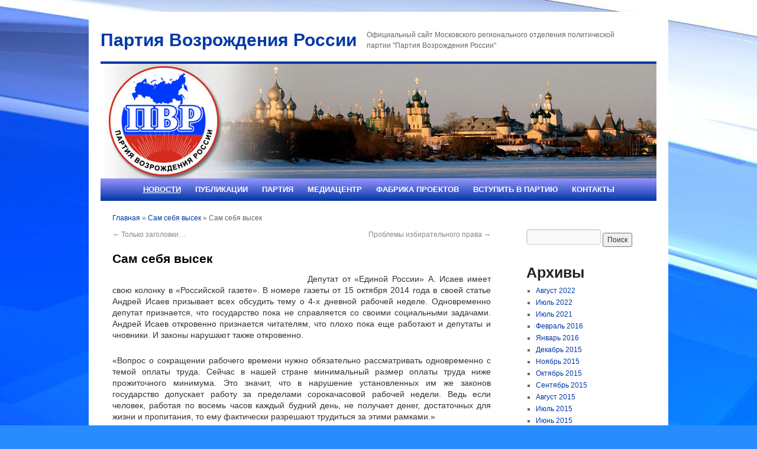

--- FILE ---
content_type: text/html; charset=UTF-8
request_url: http://pvros.ru/2014/10/16/3072/
body_size: 9982
content:
<!DOCTYPE html>
<html lang="ru-RU" prefix="og: http://ogp.me/ns# fb: http://ogp.me/ns/fb#">
<head>
<meta charset="UTF-8" />

<title>Сам себя высек | Партия Возрождения России</title>
<link rel="profile" href="http://gmpg.org/xfn/11" />
<link rel="shortcut icon" href="/favicon.png" >
<link rel="stylesheet" href="http://yandex.st/bootstrap/2.2.2/css/bootstrap.min.css">

<link rel="stylesheet" type="text/css" media="all" href="http://pvros.ru/wp-content/themes/twentyten/style.css" />
<link rel="pingback" href="http://pvros.ru/xmlrpc.php" />
<meta name='robots' content='max-image-preview:large' />

<!-- SEO Ultimate (http://www.seodesignsolutions.com/wordpress-seo/) -->
	<meta property="og:type" content="article" />
	<meta property="og:title" content="Сам себя высек" />
	<meta property="og:url" content="http://pvros.ru/2014/10/16/3072/" />
	<meta property="article:published_time" content="2014-10-16" />
	<meta property="article:modified_time" content="2014-10-16" />
	<meta property="article:author" content="http://pvros.ru/author/admin/" />
	<meta property="article:section" content="НОВОСТИ" />
	<meta property="og:site_name" content="Партия Возрождения России" />
	<meta name="twitter:card" content="summary" />
<!-- /SEO Ultimate -->

<link rel='dns-prefetch' href='//s.w.org' />
<link rel="alternate" type="application/rss+xml" title="Партия Возрождения России &raquo; Лента" href="http://pvros.ru/feed/" />
<link rel="alternate" type="application/rss+xml" title="Партия Возрождения России &raquo; Лента комментариев" href="http://pvros.ru/comments/feed/" />
<script type="text/javascript">
window._wpemojiSettings = {"baseUrl":"https:\/\/s.w.org\/images\/core\/emoji\/14.0.0\/72x72\/","ext":".png","svgUrl":"https:\/\/s.w.org\/images\/core\/emoji\/14.0.0\/svg\/","svgExt":".svg","source":{"concatemoji":"http:\/\/pvros.ru\/wp-includes\/js\/wp-emoji-release.min.js?ver=6.0.11"}};
/*! This file is auto-generated */
!function(e,a,t){var n,r,o,i=a.createElement("canvas"),p=i.getContext&&i.getContext("2d");function s(e,t){var a=String.fromCharCode,e=(p.clearRect(0,0,i.width,i.height),p.fillText(a.apply(this,e),0,0),i.toDataURL());return p.clearRect(0,0,i.width,i.height),p.fillText(a.apply(this,t),0,0),e===i.toDataURL()}function c(e){var t=a.createElement("script");t.src=e,t.defer=t.type="text/javascript",a.getElementsByTagName("head")[0].appendChild(t)}for(o=Array("flag","emoji"),t.supports={everything:!0,everythingExceptFlag:!0},r=0;r<o.length;r++)t.supports[o[r]]=function(e){if(!p||!p.fillText)return!1;switch(p.textBaseline="top",p.font="600 32px Arial",e){case"flag":return s([127987,65039,8205,9895,65039],[127987,65039,8203,9895,65039])?!1:!s([55356,56826,55356,56819],[55356,56826,8203,55356,56819])&&!s([55356,57332,56128,56423,56128,56418,56128,56421,56128,56430,56128,56423,56128,56447],[55356,57332,8203,56128,56423,8203,56128,56418,8203,56128,56421,8203,56128,56430,8203,56128,56423,8203,56128,56447]);case"emoji":return!s([129777,127995,8205,129778,127999],[129777,127995,8203,129778,127999])}return!1}(o[r]),t.supports.everything=t.supports.everything&&t.supports[o[r]],"flag"!==o[r]&&(t.supports.everythingExceptFlag=t.supports.everythingExceptFlag&&t.supports[o[r]]);t.supports.everythingExceptFlag=t.supports.everythingExceptFlag&&!t.supports.flag,t.DOMReady=!1,t.readyCallback=function(){t.DOMReady=!0},t.supports.everything||(n=function(){t.readyCallback()},a.addEventListener?(a.addEventListener("DOMContentLoaded",n,!1),e.addEventListener("load",n,!1)):(e.attachEvent("onload",n),a.attachEvent("onreadystatechange",function(){"complete"===a.readyState&&t.readyCallback()})),(e=t.source||{}).concatemoji?c(e.concatemoji):e.wpemoji&&e.twemoji&&(c(e.twemoji),c(e.wpemoji)))}(window,document,window._wpemojiSettings);
</script>
<style type="text/css">
img.wp-smiley,
img.emoji {
	display: inline !important;
	border: none !important;
	box-shadow: none !important;
	height: 1em !important;
	width: 1em !important;
	margin: 0 0.07em !important;
	vertical-align: -0.1em !important;
	background: none !important;
	padding: 0 !important;
}
</style>
	<link rel='stylesheet' id='wp-block-library-css'  href='http://pvros.ru/wp-includes/css/dist/block-library/style.min.css?ver=6.0.11' type='text/css' media='all' />
<style id='global-styles-inline-css' type='text/css'>
body{--wp--preset--color--black: #000000;--wp--preset--color--cyan-bluish-gray: #abb8c3;--wp--preset--color--white: #ffffff;--wp--preset--color--pale-pink: #f78da7;--wp--preset--color--vivid-red: #cf2e2e;--wp--preset--color--luminous-vivid-orange: #ff6900;--wp--preset--color--luminous-vivid-amber: #fcb900;--wp--preset--color--light-green-cyan: #7bdcb5;--wp--preset--color--vivid-green-cyan: #00d084;--wp--preset--color--pale-cyan-blue: #8ed1fc;--wp--preset--color--vivid-cyan-blue: #0693e3;--wp--preset--color--vivid-purple: #9b51e0;--wp--preset--gradient--vivid-cyan-blue-to-vivid-purple: linear-gradient(135deg,rgba(6,147,227,1) 0%,rgb(155,81,224) 100%);--wp--preset--gradient--light-green-cyan-to-vivid-green-cyan: linear-gradient(135deg,rgb(122,220,180) 0%,rgb(0,208,130) 100%);--wp--preset--gradient--luminous-vivid-amber-to-luminous-vivid-orange: linear-gradient(135deg,rgba(252,185,0,1) 0%,rgba(255,105,0,1) 100%);--wp--preset--gradient--luminous-vivid-orange-to-vivid-red: linear-gradient(135deg,rgba(255,105,0,1) 0%,rgb(207,46,46) 100%);--wp--preset--gradient--very-light-gray-to-cyan-bluish-gray: linear-gradient(135deg,rgb(238,238,238) 0%,rgb(169,184,195) 100%);--wp--preset--gradient--cool-to-warm-spectrum: linear-gradient(135deg,rgb(74,234,220) 0%,rgb(151,120,209) 20%,rgb(207,42,186) 40%,rgb(238,44,130) 60%,rgb(251,105,98) 80%,rgb(254,248,76) 100%);--wp--preset--gradient--blush-light-purple: linear-gradient(135deg,rgb(255,206,236) 0%,rgb(152,150,240) 100%);--wp--preset--gradient--blush-bordeaux: linear-gradient(135deg,rgb(254,205,165) 0%,rgb(254,45,45) 50%,rgb(107,0,62) 100%);--wp--preset--gradient--luminous-dusk: linear-gradient(135deg,rgb(255,203,112) 0%,rgb(199,81,192) 50%,rgb(65,88,208) 100%);--wp--preset--gradient--pale-ocean: linear-gradient(135deg,rgb(255,245,203) 0%,rgb(182,227,212) 50%,rgb(51,167,181) 100%);--wp--preset--gradient--electric-grass: linear-gradient(135deg,rgb(202,248,128) 0%,rgb(113,206,126) 100%);--wp--preset--gradient--midnight: linear-gradient(135deg,rgb(2,3,129) 0%,rgb(40,116,252) 100%);--wp--preset--duotone--dark-grayscale: url('#wp-duotone-dark-grayscale');--wp--preset--duotone--grayscale: url('#wp-duotone-grayscale');--wp--preset--duotone--purple-yellow: url('#wp-duotone-purple-yellow');--wp--preset--duotone--blue-red: url('#wp-duotone-blue-red');--wp--preset--duotone--midnight: url('#wp-duotone-midnight');--wp--preset--duotone--magenta-yellow: url('#wp-duotone-magenta-yellow');--wp--preset--duotone--purple-green: url('#wp-duotone-purple-green');--wp--preset--duotone--blue-orange: url('#wp-duotone-blue-orange');--wp--preset--font-size--small: 13px;--wp--preset--font-size--medium: 20px;--wp--preset--font-size--large: 36px;--wp--preset--font-size--x-large: 42px;}.has-black-color{color: var(--wp--preset--color--black) !important;}.has-cyan-bluish-gray-color{color: var(--wp--preset--color--cyan-bluish-gray) !important;}.has-white-color{color: var(--wp--preset--color--white) !important;}.has-pale-pink-color{color: var(--wp--preset--color--pale-pink) !important;}.has-vivid-red-color{color: var(--wp--preset--color--vivid-red) !important;}.has-luminous-vivid-orange-color{color: var(--wp--preset--color--luminous-vivid-orange) !important;}.has-luminous-vivid-amber-color{color: var(--wp--preset--color--luminous-vivid-amber) !important;}.has-light-green-cyan-color{color: var(--wp--preset--color--light-green-cyan) !important;}.has-vivid-green-cyan-color{color: var(--wp--preset--color--vivid-green-cyan) !important;}.has-pale-cyan-blue-color{color: var(--wp--preset--color--pale-cyan-blue) !important;}.has-vivid-cyan-blue-color{color: var(--wp--preset--color--vivid-cyan-blue) !important;}.has-vivid-purple-color{color: var(--wp--preset--color--vivid-purple) !important;}.has-black-background-color{background-color: var(--wp--preset--color--black) !important;}.has-cyan-bluish-gray-background-color{background-color: var(--wp--preset--color--cyan-bluish-gray) !important;}.has-white-background-color{background-color: var(--wp--preset--color--white) !important;}.has-pale-pink-background-color{background-color: var(--wp--preset--color--pale-pink) !important;}.has-vivid-red-background-color{background-color: var(--wp--preset--color--vivid-red) !important;}.has-luminous-vivid-orange-background-color{background-color: var(--wp--preset--color--luminous-vivid-orange) !important;}.has-luminous-vivid-amber-background-color{background-color: var(--wp--preset--color--luminous-vivid-amber) !important;}.has-light-green-cyan-background-color{background-color: var(--wp--preset--color--light-green-cyan) !important;}.has-vivid-green-cyan-background-color{background-color: var(--wp--preset--color--vivid-green-cyan) !important;}.has-pale-cyan-blue-background-color{background-color: var(--wp--preset--color--pale-cyan-blue) !important;}.has-vivid-cyan-blue-background-color{background-color: var(--wp--preset--color--vivid-cyan-blue) !important;}.has-vivid-purple-background-color{background-color: var(--wp--preset--color--vivid-purple) !important;}.has-black-border-color{border-color: var(--wp--preset--color--black) !important;}.has-cyan-bluish-gray-border-color{border-color: var(--wp--preset--color--cyan-bluish-gray) !important;}.has-white-border-color{border-color: var(--wp--preset--color--white) !important;}.has-pale-pink-border-color{border-color: var(--wp--preset--color--pale-pink) !important;}.has-vivid-red-border-color{border-color: var(--wp--preset--color--vivid-red) !important;}.has-luminous-vivid-orange-border-color{border-color: var(--wp--preset--color--luminous-vivid-orange) !important;}.has-luminous-vivid-amber-border-color{border-color: var(--wp--preset--color--luminous-vivid-amber) !important;}.has-light-green-cyan-border-color{border-color: var(--wp--preset--color--light-green-cyan) !important;}.has-vivid-green-cyan-border-color{border-color: var(--wp--preset--color--vivid-green-cyan) !important;}.has-pale-cyan-blue-border-color{border-color: var(--wp--preset--color--pale-cyan-blue) !important;}.has-vivid-cyan-blue-border-color{border-color: var(--wp--preset--color--vivid-cyan-blue) !important;}.has-vivid-purple-border-color{border-color: var(--wp--preset--color--vivid-purple) !important;}.has-vivid-cyan-blue-to-vivid-purple-gradient-background{background: var(--wp--preset--gradient--vivid-cyan-blue-to-vivid-purple) !important;}.has-light-green-cyan-to-vivid-green-cyan-gradient-background{background: var(--wp--preset--gradient--light-green-cyan-to-vivid-green-cyan) !important;}.has-luminous-vivid-amber-to-luminous-vivid-orange-gradient-background{background: var(--wp--preset--gradient--luminous-vivid-amber-to-luminous-vivid-orange) !important;}.has-luminous-vivid-orange-to-vivid-red-gradient-background{background: var(--wp--preset--gradient--luminous-vivid-orange-to-vivid-red) !important;}.has-very-light-gray-to-cyan-bluish-gray-gradient-background{background: var(--wp--preset--gradient--very-light-gray-to-cyan-bluish-gray) !important;}.has-cool-to-warm-spectrum-gradient-background{background: var(--wp--preset--gradient--cool-to-warm-spectrum) !important;}.has-blush-light-purple-gradient-background{background: var(--wp--preset--gradient--blush-light-purple) !important;}.has-blush-bordeaux-gradient-background{background: var(--wp--preset--gradient--blush-bordeaux) !important;}.has-luminous-dusk-gradient-background{background: var(--wp--preset--gradient--luminous-dusk) !important;}.has-pale-ocean-gradient-background{background: var(--wp--preset--gradient--pale-ocean) !important;}.has-electric-grass-gradient-background{background: var(--wp--preset--gradient--electric-grass) !important;}.has-midnight-gradient-background{background: var(--wp--preset--gradient--midnight) !important;}.has-small-font-size{font-size: var(--wp--preset--font-size--small) !important;}.has-medium-font-size{font-size: var(--wp--preset--font-size--medium) !important;}.has-large-font-size{font-size: var(--wp--preset--font-size--large) !important;}.has-x-large-font-size{font-size: var(--wp--preset--font-size--x-large) !important;}
</style>
<link rel='stylesheet' id='cwpcss-css'  href='http://pvros.ru/wp-content/plugins/cardoza-wordpress-poll/public/css/CWPPoll.css?ver=6.0.11' type='text/css' media='all' />
<link rel='stylesheet' id='cwpcssjqui-css'  href='http://pvros.ru/wp-content/plugins/cardoza-wordpress-poll/public/css/JqueryUi.css?ver=6.0.11' type='text/css' media='all' />
<link rel='stylesheet' id='cleaner-gallery-css'  href='http://pvros.ru/wp-content/plugins/cleaner-gallery/css/gallery.min.css?ver=20130526' type='text/css' media='all' />
<link rel='stylesheet' id='thickbox-css'  href='http://pvros.ru/wp-content/plugins/auto-thickbox-plus/thickbox.min.css?ver=1.9' type='text/css' media='all' />
<script type='text/javascript' src='http://pvros.ru/wp-includes/js/jquery/jquery.js?ver=3.6.0' id='jquery-core-js'></script>
<script type='text/javascript' src='http://pvros.ru/wp-includes/js/jquery/jquery-migrate.min.js?ver=3.3.2' id='jquery-migrate-js'></script>
<script type='text/javascript' src='http://pvros.ru/wp-includes/js/jquery/ui/core.min.js?ver=1.13.1' id='jquery-ui-core-js'></script>
<script type='text/javascript' src='http://pvros.ru/wp-content/plugins/cardoza-wordpress-poll/public/js/CWPPoll.js?ver=6.0.11' id='cwp-main-js'></script>
<script type='text/javascript' src='http://pvros.ru/wp-content/plugins/cardoza-wordpress-poll/public/js/jquery.ui.datepicker.min.js?ver=6.0.11' id='cwp-main-datepicker-js'></script>
<script type='text/javascript' src='http://pvros.ru/wp-content/plugins/wp-content-slideshow/scripts/jquery.cycle.all.2.72.js?ver=1.3' id='jquery.cycle-js'></script>
<script type='text/javascript' src='http://pvros.ru/wp-content/plugins/wp-content-slideshow/scripts/slideshow.js?ver=1.3' id='jquery.slideshow-js'></script>
<script type='text/javascript' id='thickbox-js-extra'>
/* <![CDATA[ */
var thickboxL10n = {"next":"\u0414\u0430\u043b\u0435\u0435 \u2192","prev":"\u2190 \u041d\u0430\u0437\u0430\u0434","image":"\u0418\u0437\u043e\u0431\u0440\u0430\u0436\u0435\u043d\u0438\u0435","of":"\u0438\u0437","close":"\u0417\u0430\u043a\u0440\u044b\u0442\u044c","noiframes":"\u042d\u0442\u0430 \u0444\u0443\u043d\u043a\u0446\u0438\u044f \u0442\u0440\u0435\u0431\u0443\u0435\u0442 \u043f\u043e\u0434\u0434\u0435\u0440\u0436\u043a\u0438 \u043f\u043b\u0430\u0432\u0430\u044e\u0449\u0438\u0445 \u0444\u0440\u0435\u0439\u043c\u043e\u0432. \u0423 \u0432\u0430\u0441 \u043e\u0442\u043a\u043b\u044e\u0447\u0435\u043d\u044b \u0442\u0435\u0433\u0438 iframe, \u043b\u0438\u0431\u043e \u0432\u0430\u0448 \u0431\u0440\u0430\u0443\u0437\u0435\u0440 \u0438\u0445 \u043d\u0435 \u043f\u043e\u0434\u0434\u0435\u0440\u0436\u0438\u0432\u0430\u0435\u0442.","loadingAnimation":"http:\/\/pvros.ru\/wp-content\/plugins\/auto-thickbox-plus\/images\/loadingAnimation.gif","closeImage":"http:\/\/pvros.ru\/wp-content\/plugins\/auto-thickbox-plus\/images\/tb-close.png"};
/* ]]> */
</script>
<script type='text/javascript' src='http://pvros.ru/wp-content/plugins/auto-thickbox-plus/thickbox.min.js?ver=1.9' id='thickbox-js'></script>
<script type='text/javascript' src='http://pvros.ru/wp-content/plugins/content-slide/js/jquery.innerfade.js?ver=6.0.11' id='content_slider-js'></script>
<link rel="https://api.w.org/" href="http://pvros.ru/wp-json/" /><link rel="alternate" type="application/json" href="http://pvros.ru/wp-json/wp/v2/posts/3072" /><link rel="EditURI" type="application/rsd+xml" title="RSD" href="http://pvros.ru/xmlrpc.php?rsd" />
<link rel="wlwmanifest" type="application/wlwmanifest+xml" href="http://pvros.ru/wp-includes/wlwmanifest.xml" /> 
<meta name="generator" content="WordPress 6.0.11" />
<link rel="canonical" href="http://pvros.ru/2014/10/16/3072/" />
<link rel='shortlink' href='http://pvros.ru/?p=3072' />
<link rel="alternate" type="application/json+oembed" href="http://pvros.ru/wp-json/oembed/1.0/embed?url=http%3A%2F%2Fpvros.ru%2F2014%2F10%2F16%2F3072%2F" />
<link rel="alternate" type="text/xml+oembed" href="http://pvros.ru/wp-json/oembed/1.0/embed?url=http%3A%2F%2Fpvros.ru%2F2014%2F10%2F16%2F3072%2F&#038;format=xml" />
<script type='text/javascript'>
 var CwppPlgSettings = {
   ajaxurl : 'http://pvros.ru/wp-admin/admin-ajax.php',
   nonce : '82489fd610'
 };
</script>
<script type="text/javascript">
	var $jquery = jQuery.noConflict(); 
	$jquery(document).ready(function() 
	{
		$jquery('#wpcontent_slider').innerfade({
						speed: 4000,
						timeout: 20000,
						type: 'sequence',
						containerheight: '198px'
					});

		});
	</script>
<style type="text/css" media="screen">
		
#wpcontent_slider_container
{
	overflow: hidden; position: relative; padding:0px;margin:0px; text-align:center; width:940px !important;
	height:198px !important; float:left;
}
#wpcontent_slider 
{ overflow: hidden; position: relative; font-family:\'Trebuchet MS\', Helvetica, sans-serif;border:0px solid #ffffff; text-align:left;}
#wpcontent_slider a,#wpcontent_slider a img { border: none; text-decoration: none; outline: none; }
#wpcontent_slider h4,#wpcontent_slider h4 a 
{margin: 0px;padding: 0px; font-family: 'Trebuchet MS', Helvetica, sans-serif;
text-decoration:none;font-size: 18px; color:#ffffff;}
#wpcontent_slider .cs-title {width: 100%;padding: 10px; background: #ffffff; color: #000000; font-family: 'Trebuchet MS', Helvetica, sans-serif; font-size: 12px; letter-spacing: normal;line-height: normal;}
#wpcontent_slider_container .cs-prev,#wpcontent_slider_container .cs-next {font-weight: bold;background: #000000;
font-size: 28px; font-family: "Courier New", Courier, monospace; color: #ffffff !important;
display:none;padding: 0px 10px;-moz-border-radius: 5px;-khtml-border-radius: 5px;-webkit-border-radius: 5px;}
#wpcontent_slider_container .cs-buttons { font-size: 0px; padding: 10px 0px 10px 0px;
margin:0px auto; float:left;clear:left;
display:none;}
#wpcontent_slider_container .cs-buttons a { outline:none; margin-left: 5px; height: 10px; width: 10px; float: left; border: 1px solid #000000; color: #000000; text-indent: -1000px; 
}
#wpcontent_slider_container .cs-active { background-color: #000000; color: #FFFFFF; }
#wpcs_link_love,#wpcs_link_love a{display:none;}
</style>
<!-- End Content Slider Settings -->

<!-- <meta name="NextGEN" version="2.1.0" /> -->
<style type="text/css" id="custom-background-css">
body.custom-background { background-color: #288cff; background-image: url("http://pvros.ru/wp-content/uploads/2013/12/pvros_bg.jpg"); background-position: right top; background-size: auto; background-repeat: repeat; background-attachment: fixed; }
</style>
	<!-- Auto ThickBox Plus by attosoft (http://attosoft.info/en/) -->
<script type="text/javascript">
/* <![CDATA[ */
jQuery(function($) {
	var links = $('a[href][href!=""]').filter(function() {
		// No ThickBox
		var nothickbox = ['nothickbox', 'no_thickbox'];
		for (var i = 0; i < nothickbox.length; i++)
			if ($(this).hasClass(nothickbox[i])) return false;
		// Links with target attribute
		if ($(this).is('[target][target!=""]')) return false;

		return true;
	});

	// Images
	var imageRegex = /\.(jpe?g|gif|png|bmp|webp)($|[?&#])/i;
	var images = links.filter(function() {
		return imageRegex.test($(this).attr('href'));
	});
	images.addClass('thickbox');

	// Others
	var others = links.filter(function() {
		return !imageRegex.test($(this).attr('href'));
	});
	others.filter('.thickbox').not('[href*="TB_iframe"]').not('[href*="#TB_inline"]').each(function() {
		var href = $(this).attr('href');
		if (href.indexOf('://') != -1 && href.indexOf(location.host) == -1) {
			// Add 'TB_iframe' to external URL
			var hashIndex = href.indexOf('#');
			var before = hashIndex == -1 ? href : href.substring(0, hashIndex);
			var after = hashIndex == -1 ? '' : href.substring(hashIndex);
			$(this).attr('href', before + (before.indexOf('?') == -1 ? '?' : '&') + 'TB_iframe' + after);
		}
	});
	others.filter('[href*="TB_iframe"]').add('[href*="#TB_inline"]').addClass('thickbox');

	// for WordPress 2.7.x (jQuery 1.2.6)
	if (!$.isFunction($().live))
		tb_init('a.thickbox');

	// Set a different gallery-id for each WordPress Gallery
	$('div.gallery').each(function() {
		if (this.id)
			$(this).find('a.thickbox').attr('rel', this.id);
	});
});

/* ]]> */
</script>
</head>

<body class="post-template-default single single-post postid-3072 single-format-standard custom-background">
<div id="wrapper" class="hfeed">
	<div id="header">
		<div id="masthead">
			<div id="branding" role="banner">
								<div id="site-title">
					<span>
						<a href="http://pvros.ru/" title="Партия Возрождения России" rel="home">Партия Возрождения России</a>
					</span>

				</div>

				<div id="site-description">Официальный сайт Московского регионального отделения политической партии &quot;Партия Возрождения России&quot;</div>
<!-- <div id="header-counter">До II (внеочередного) съезда Партии осталось [countdown date=2014/03/14][timer][/countdown]</div> -->

			<a href="http://pvros.ru"><div id="wpcontent_slider_container"><div id="wpcontent_slider">		<img src="http://pvros.ru/wp-content/uploads/2013/12/postov.jpg" alt="" width="940" height="198"  />
        		<img src="http://pvros.ru/wp-content/uploads/2013/12/pskov.jpg" alt="" width="940" height="198"  />
        		<img src="http://pvros.ru/wp-content/uploads/2013/12/baikal.jpg" alt="" width="940" height="198"  />
        		<img src="http://pvros.ru/wp-content/uploads/2013/12/stalingrad.jpg" alt="" width="940" height="198"  />
        		<img src="http://pvros.ru/wp-content/uploads/2013/12/posad.jpg" alt="" width="940" height="198"  />
        		<img src="http://pvros.ru/wp-content/uploads/2013/12/ahmad.jpg" alt="" width="940" height="198"  />
        		<img src="http://pvros.ru/wp-content/uploads/2013/12/kizhi.jpg" alt="" width="940" height="198"  />
        		<img src="http://pvros.ru/wp-content/uploads/2013/12/petergof.jpg" alt="" width="940" height="198"  />
        </div></div></a>
								</div><!-- #branding -->

			<div id="access" role="navigation">
			  				<div class="skip-link screen-reader-text"><a href="#content" title="Перейти к содержимому">Перейти к содержимому</a></div>
								<div class="menu-header"><ul id="menu-main-menu" class="menu"><li id="menu-item-755" class="menu-item menu-item-type-taxonomy menu-item-object-category current-post-ancestor current-menu-parent current-post-parent menu-item-has-children menu-item-755"><a href="http://pvros.ru/category/news/">НОВОСТИ</a>
<ul class="sub-menu">
	<li id="menu-item-925" class="menu-item menu-item-type-taxonomy menu-item-object-category menu-item-925"><a href="http://pvros.ru/category/news/zhizn/">Жизнь партии</a></li>
	<li id="menu-item-873" class="menu-item menu-item-type-taxonomy menu-item-object-category menu-item-873"><a href="http://pvros.ru/category/news/state/">Федеральные</a></li>
	<li id="menu-item-872" class="menu-item menu-item-type-taxonomy menu-item-object-category menu-item-872"><a href="http://pvros.ru/category/news/local/">Региональные</a></li>
</ul>
</li>
<li id="menu-item-920" class="menu-item menu-item-type-taxonomy menu-item-object-category menu-item-920"><a href="http://pvros.ru/category/news/publish/">Публикации</a></li>
<li id="menu-item-701" class="menu-item menu-item-type-post_type menu-item-object-page menu-item-has-children menu-item-701"><a href="http://pvros.ru/partiya/">ПАРТИЯ</a>
<ul class="sub-menu">
	<li id="menu-item-725" class="menu-item menu-item-type-post_type menu-item-object-page menu-item-725"><a href="http://pvros.ru/partiya/party_leader/">Основатель партии</a></li>
	<li id="menu-item-726" class="menu-item menu-item-type-post_type menu-item-object-page menu-item-726"><a href="http://pvros.ru/partiya/election_board/">Выборные органы</a></li>
	<li id="menu-item-727" class="menu-item menu-item-type-post_type menu-item-object-page menu-item-727"><a href="http://pvros.ru/partiya/programmnie-dokumenty/">Программные документы</a></li>
	<li id="menu-item-702" class="menu-item menu-item-type-post_type menu-item-object-page menu-item-702"><a href="http://pvros.ru/partiya/directions/">НАПРАВЛЕНИЯ ДЕЯТЕЛЬНОСТИ</a></li>
	<li id="menu-item-3792" class="menu-item menu-item-type-post_type menu-item-object-page menu-item-3792"><a href="http://pvros.ru/partiya/branches/">Региональные отделения</a></li>
</ul>
</li>
<li id="menu-item-709" class="menu-item menu-item-type-post_type menu-item-object-page menu-item-has-children menu-item-709"><a href="http://pvros.ru/media/">МЕДИАЦЕНТР</a>
<ul class="sub-menu">
	<li id="menu-item-743" class="menu-item menu-item-type-post_type menu-item-object-page menu-item-743"><a href="http://pvros.ru/media/rtv/">ПВР ТВ</a></li>
	<li id="menu-item-744" class="menu-item menu-item-type-post_type menu-item-object-page menu-item-744"><a href="http://pvros.ru/media/gallery/">Фотогалерея</a></li>
	<li id="menu-item-742" class="menu-item menu-item-type-post_type menu-item-object-page menu-item-742"><a href="http://pvros.ru/media/%d0%bc%d0%b5%d0%b4%d0%b8%d0%b0%d1%81%d0%ba%d0%bb%d0%b0%d0%b4/">Медиасклад</a></li>
</ul>
</li>
<li id="menu-item-710" class="menu-item menu-item-type-post_type menu-item-object-page menu-item-710"><a href="http://pvros.ru/fabrika-proektov/">ФАБРИКА ПРОЕКТОВ</a></li>
<li id="menu-item-711" class="menu-item menu-item-type-post_type menu-item-object-page menu-item-has-children menu-item-711"><a href="http://pvros.ru/vstupit-v-partiu/">ВСТУПИТЬ В ПАРТИЮ</a>
<ul class="sub-menu">
	<li id="menu-item-712" class="menu-item menu-item-type-post_type menu-item-object-page menu-item-712"><a href="http://pvros.ru/vstupit-v-partiu/%d1%87%d1%82%d0%be-%d1%82%d1%80%d0%b5%d0%b1%d1%83%d0%b5%d1%82%d1%81%d1%8f-%d0%b4%d0%bb%d1%8f-%d0%b2%d1%81%d1%82%d1%83%d0%bf%d0%bb%d0%b5%d0%bd%d0%b8%d1%8f/">Что требуется для вступления</a></li>
	<li id="menu-item-713" class="menu-item menu-item-type-post_type menu-item-object-page menu-item-713"><a href="http://pvros.ru/vstupit-v-partiu/appform/">Заявление</a></li>
</ul>
</li>
<li id="menu-item-718" class="menu-item menu-item-type-post_type menu-item-object-page menu-item-718"><a href="http://pvros.ru/contacts/">КОНТАКТЫ</a></li>
</ul></div>			</div><!-- #access -->
		</div><!-- #masthead -->
	</div><!-- #header -->

	<div id="main">
<p id="breadcrumbs"><a href="http://pvros.ru">Главная</a> &raquo; <a href="http://pvros.ru/2014/10/16/3072/">Сам себя высек</a> &raquo; Сам себя высек</p>

		<div id="container">
			<div id="content" role="main">

			

				<div id="nav-above" class="navigation">
					<div class="nav-previous"><a href="http://pvros.ru/2014/10/15/3066/" rel="prev"><span class="meta-nav">&larr;</span> Только заголовки&#8230;</a></div>
					<div class="nav-next"><a href="http://pvros.ru/2014/10/17/3075/" rel="next">Проблемы избирательного права <span class="meta-nav">&rarr;</span></a></div>
				</div><!-- #nav-above -->

				<div id="post-3072" class="post-3072 post type-post status-publish format-standard hentry category-news">
					<h1 class="entry-title">Сам себя высек</h1>



					<div class="entry-content">
						<p><img class="alignleft" src="http://ic.pics.livejournal.com/razumnyi/23979409/571262/571262_original.jpg" alt="" width="306" height="172" />Депутат от &#171;Единой России&#187; А. Исаев имеет свою колонку в &#171;Российской газете&#187;. В номере газеты от 15 октября 2014 года в своей статье Андрей Исаев призывает всех обсудить тему о 4-х дневной рабочей неделе. Одновременно депутат признается, что государство пока не справляется со своими социальными задачами. Андрей Исаев откровенно признается читателям, что плохо пока еще работают и депутаты и чновники. И законы нарушают также откровенно.</p>
<p>&#171;Вопрос о сокращении рабочего времени нужно обязательно рассматривать одновременно с темой оплаты труда. Сейчас в нашей стране минимальный размер оплаты труда ниже прожиточного минимума. Это значит, что в нарушение установленных им же законов государство допускает работу за пределами сорокачасовой рабочей недели. Ведь если человек, работая по восемь часов каждый будний день, не получает денег, достаточных для жизни и пропитания, то ему фактически разрешают трудиться за этими рамками.&#187;</p>
											</div><!-- .entry-content -->


					<div class="entry-utility">
						Запись опубликована в рубрике <a href="http://pvros.ru/category/news/" rel="category tag">НОВОСТИ</a>. Добавьте в закладки <a href="http://pvros.ru/2014/10/16/3072/" title="Постоянная ссылка: Сам себя высек" rel="bookmark">постоянную ссылку</a>.											</div><!-- .entry-utility -->
				</div><!-- #post-## -->

				<div id="nav-below" class="navigation">
					<div class="nav-previous"><a href="http://pvros.ru/2014/10/15/3066/" rel="prev"><span class="meta-nav">&larr;</span> Только заголовки&#8230;</a></div>
					<div class="nav-next"><a href="http://pvros.ru/2014/10/17/3075/" rel="next">Проблемы избирательного права <span class="meta-nav">&rarr;</span></a></div>
				</div><!-- #nav-below -->

				
			<div id="comments">




</div><!-- #comments -->


			</div><!-- #content -->
		</div><!-- #container -->


		<div id="primary" class="widget-area" role="complementary">
			<ul class="xoxo">


			<li id="search" class="widget-container widget_search">
				<form role="search" method="get" id="searchform" class="searchform" action="http://pvros.ru/">
				<div>
					<label class="screen-reader-text" for="s">Найти:</label>
					<input type="text" value="" name="s" id="s" />
					<input type="submit" id="searchsubmit" value="Поиск" />
				</div>
			</form>			</li>

			<li id="archives" class="widget-container">
				<h3 class="widget-title">Архивы</h3>
				<ul>
						<li><a href='http://pvros.ru/2022/08/'>Август 2022</a></li>
	<li><a href='http://pvros.ru/2022/07/'>Июль 2022</a></li>
	<li><a href='http://pvros.ru/2021/07/'>Июль 2021</a></li>
	<li><a href='http://pvros.ru/2016/02/'>Февраль 2016</a></li>
	<li><a href='http://pvros.ru/2016/01/'>Январь 2016</a></li>
	<li><a href='http://pvros.ru/2015/12/'>Декабрь 2015</a></li>
	<li><a href='http://pvros.ru/2015/11/'>Ноябрь 2015</a></li>
	<li><a href='http://pvros.ru/2015/10/'>Октябрь 2015</a></li>
	<li><a href='http://pvros.ru/2015/09/'>Сентябрь 2015</a></li>
	<li><a href='http://pvros.ru/2015/08/'>Август 2015</a></li>
	<li><a href='http://pvros.ru/2015/07/'>Июль 2015</a></li>
	<li><a href='http://pvros.ru/2015/06/'>Июнь 2015</a></li>
	<li><a href='http://pvros.ru/2015/05/'>Май 2015</a></li>
	<li><a href='http://pvros.ru/2015/04/'>Апрель 2015</a></li>
	<li><a href='http://pvros.ru/2015/03/'>Март 2015</a></li>
	<li><a href='http://pvros.ru/2015/02/'>Февраль 2015</a></li>
	<li><a href='http://pvros.ru/2015/01/'>Январь 2015</a></li>
	<li><a href='http://pvros.ru/2014/12/'>Декабрь 2014</a></li>
	<li><a href='http://pvros.ru/2014/11/'>Ноябрь 2014</a></li>
	<li><a href='http://pvros.ru/2014/10/'>Октябрь 2014</a></li>
	<li><a href='http://pvros.ru/2014/09/'>Сентябрь 2014</a></li>
	<li><a href='http://pvros.ru/2014/08/'>Август 2014</a></li>
	<li><a href='http://pvros.ru/2014/07/'>Июль 2014</a></li>
	<li><a href='http://pvros.ru/2014/06/'>Июнь 2014</a></li>
	<li><a href='http://pvros.ru/2014/05/'>Май 2014</a></li>
	<li><a href='http://pvros.ru/2014/04/'>Апрель 2014</a></li>
	<li><a href='http://pvros.ru/2014/03/'>Март 2014</a></li>
	<li><a href='http://pvros.ru/2014/02/'>Февраль 2014</a></li>
	<li><a href='http://pvros.ru/2014/01/'>Январь 2014</a></li>
	<li><a href='http://pvros.ru/2013/12/'>Декабрь 2013</a></li>
	<li><a href='http://pvros.ru/2013/11/'>Ноябрь 2013</a></li>
	<li><a href='http://pvros.ru/2013/06/'>Июнь 2013</a></li>
				</ul>
			</li>

						</ul>
		</div><!-- #primary .widget-area -->

	</div><!-- #main -->

        <div id="footer" role="contentinfo">
            <div class="row-fluid partnership">
                <div id="text-3" class="row widget-container widget_text">			<div class="textwidget"><ul class="thumbnails">
                <li class="span2">
                    <a href="http://pvros.spb.ru/" target="_blank" class="thumbnail" rel="noopener"><img class="img-rounded" src="http://pvros.ru/wp-content/themes/twentyten/images/logo/spb.gif" />
                    <p>Санкт-Петербургское региональное отделение</p></a>
                </li>
                <li class="span2">
                    <a href="http://pvros24.ru/" target="_blank" class="thumbnail" rel="noopener"><img class="img-rounded" src="http://pvros.ru/wp-content/themes/twentyten/images/logo/krasn.gif" />
                    <p>Красноярское региональное отделение</p></a>
                </li>
                <li class="span2">
                    <a href="http://vk.com/pvros16" target="_blank" class="thumbnail" rel="noopener"><img class="img-rounded" src="http://pvros.ru/wp-content/themes/twentyten/images/logo/kazan.gif" />
                    <p>Региональное отделение в г.Казани</p></a>
                </li>
                <li class="span2">
                    <a href="https://www.facebook.com/pvrsamara" target="_blank" class="thumbnail" rel="noopener"><img class="img-rounded" src="http://pvros.ru/wp-content/themes/twentyten/images/logo/samara.gif" />
                    <p>Самарское региональное отделение</p></a>
                </li>
                <li class="span2">
                    <a href="http://vk.com/club68737807" target="_blank" class="thumbnail" rel="noopener"><img class="img-rounded" src="http://pvros.ru/wp-content/themes/twentyten/images/logo/kemerovo.gif" />
                    <p>Кемеровское региональное отделение</p></a>
                </li>
                <li class="span2">
                    <a href="http://omsk-pvros.wix.com/omsk" target="_blank" class="thumbnail" rel="noopener"><img class="img-rounded" src="http://pvros.ru/wp-content/themes/twentyten/images/logo/omsk.gif" />
                    <p>Региональное отделение в Омской области</p></a>
                </li>
            </ul></div>
		</div>                <div id="text-7" class="row widget-container widget_text">			<div class="textwidget"><img src="/social/tw.png" style="border:0px;padding:0;"/>
<img src="/social/fb.png" style="border:0px;padding:0;"/>
<img src="/social/lj.png" style="border:0px;padding:0;"/>
<img src="/social/rss.png" style="border:0px;padding:0;"/></div>
		</div><div id="text-6" class="row widget-container widget_text">			<div class="textwidget"><!-- Yandex.Metrika informer --><a href="https://metrika.yandex.ru/stat/?id=24568481&amp;from=informer" target="_blank" rel="nofollow noopener"><img src="//bs.yandex.ru/informer/24568481/1_0_FFFFFFFF_FFFFFFFF_0_pageviews" style="width:80px; height:15px; border:0;" alt="Яндекс.Метрика" title="Яндекс.Метрика: данные за сегодня (просмотры)" /></a><!-- /Yandex.Metrika informer --><!-- Yandex.Metrika counter --><script type="text/javascript">(function (d, w, c) { (w[c] = w[c] || []).push(function() { try { w.yaCounter24568481 = new Ya.Metrika({id:24568481, clickmap:true, trackLinks:true, accurateTrackBounce:true}); } catch(e) { } }); var n = d.getElementsByTagName("script")[0], s = d.createElement("script"), f = function () { n.parentNode.insertBefore(s, n); }; s.type = "text/javascript"; s.async = true; s.src = (d.location.protocol == "https:" ? "https:" : "http:") + "//mc.yandex.ru/metrika/watch.js"; if (w.opera == "[object Opera]") { d.addEventListener("DOMContentLoaded", f, false); } else { f(); } })(document, window, "yandex_metrika_callbacks");</script><noscript><div><img src="//mc.yandex.ru/watch/24568481" style="position:absolute; left:-9999px;" alt="" /></div></noscript><!-- /Yandex.Metrika counter --></div>
		</div>				<a style="color:#e2e6e9;" href="http://itru.ru">Техническая поддержка сайтов</a>
            </div>
                </div>
            </div>

        </div><!-- #footer -->

</div><!-- #wrapper -->
<!-- ngg_resource_manager_marker --><script type='text/javascript' src='http://pvros.ru/wp-includes/js/comment-reply.min.js?ver=6.0.11' id='comment-reply-js'></script>
<style type="text/css"></style><div id="su-footer-links" style="text-align: center;"></div></body>
</html>


--- FILE ---
content_type: text/css
request_url: http://pvros.ru/wp-content/plugins/cardoza-wordpress-poll/public/css/CWPPoll.css?ver=6.0.11
body_size: 801
content:
#cwp-content{
    font-family: Verdana;
}

.widget-poll{
    margin-bottom: 5px;
    padding: 3px;
    text-align: left;
}
.widget-poll-question{
    font-weight: bold;
}
#cwp-graph{
    float: left;
    background-color: #FFF;
    width: 625px;
    height: 600px;
    margin: 10px;
    
    border: 1px solid #FFF;
    font-family: Arial;
    font-size: 11px;
    
}
#cwp-yaxis{
    float: left;
    width: 50px;
    text-align: right;
}
#cwp-yaxis .cwp-yaxis-label{
    float:left;
    width: 50px;
    height: 50px;
    font-weight: bold;
}
#cwp-graph-content{
    float:left;
    width: 550px;
    height:500px;
    border-left: 1px solid #333;
    border-bottom: 1px solid #333;
}
#cwp-graph-bar{
    float:left;
    background-color: #4a7194;
    
}
#cwp-xaxis{
    float: left;
    margin-left: 50px;
    width: 550px;
    height: 60px;
    text-align: center;
    font-family: Arial;
    font-size: 12px;
    font-weight: bold;
    margin-top: 10px;
}
#clear{
    clear:both;
}

#popup_container {
	font-family: Verdana, sans-serif;
	font-size: 12px;
	min-width: 300px; /* Dialog will be no smaller than this */
	max-width: 600px; /* Dialog will wrap after this width */
	background: #FFF;
	border: solid 2px #4a7194;
	color: #000;
	-moz-border-radius: 2px;
	-webkit-border-radius: 2px;
	border-radius: 2px;
}

#popup_title {
	font-size: 14px;
	font-weight: bold;
	text-align: left;
	line-height: 1.75em;
	color: #4a7194;
	background: #CCC url(images/title.gif) top repeat-x;
	border: solid 1px #FFF;
	border-bottom: solid 1px #999;
	cursor: default;
	padding: 0em;
	margin: 0em;
        padding-left:5px;
}

#popup_content {
	background: 16px 16px no-repeat url(images/info.gif);
	padding: 1em 1.75em;
	margin: 0em;
}

#popup_content.alert {
	background-image: url(images/info.gif);
}

#popup_content.confirm {
	background-image: url(images/help.gif);
}

#popup_content.prompt {
	background-image: url(images/help.gif);
}

#popup_message {
	padding-left: 48px;
}

#popup_panel {
	text-align: center;
	margin: 1em 0em 0em 1em;
}

#popup_prompt {
	margin: .5em 0em;
}

.total-voters, .total-votes, .result-answer{
    width: 100%;
}
.result-answer{
    padding-top: 10px;
}

#wpfooter{
	display: none;
}

.poll-wh-style{
	padding: 2px 7px;
}


--- FILE ---
content_type: application/javascript
request_url: http://pvros.ru/wp-content/plugins/wp-content-slideshow/scripts/slideshow.js?ver=1.3
body_size: 519
content:
// Tutorial by http://ooyes.net/

$slideshow = {
	context: false,
	tabs: false,
	timeout: 0,
	fx: 'fade',
	slideSpeed: 900,
	tabSpeed: 900,

    init: function() {
        this.context = jQuery('#content-slideshow');
        this.tabs = jQuery('ul.slideshow-nav li', this.context);
        this.tabs.remove();
        this.startSlideshow();
    },

    startSlideshow: function() {
        jQuery('div.content_slideshow > ul', $slideshow.context).cycle({
            fx: $slideshow.fx,
            pager: jQuery('ul.slideshow-nav', $slideshow.context),
            pagerAnchorBuilder: $slideshow.startTabs,
            before: $slideshow.Tabactive,
	    timeout: $slideshow.timeout,
            speed: $slideshow.slideSpeed,
            fastOnEvent: $slideshow.tabSpeed,
            pauseOnPagerHover: true,
            pause: true
        });
    },

    startTabs: function(i, slide) {
        return $slideshow.tabs.eq(i);
    },

    Tabactive: function(currentSlide, nextSlide) {
        var activeTab = jQuery('a[data-href="#' + nextSlide.id + '"]', $slideshow.context);
        if(activeTab.length) {
            $slideshow.tabs.removeClass('on');
            activeTab.parent().addClass('on');
        }
    }
};

jQuery(document).ready(function($) {
    $slideshow.init();
});